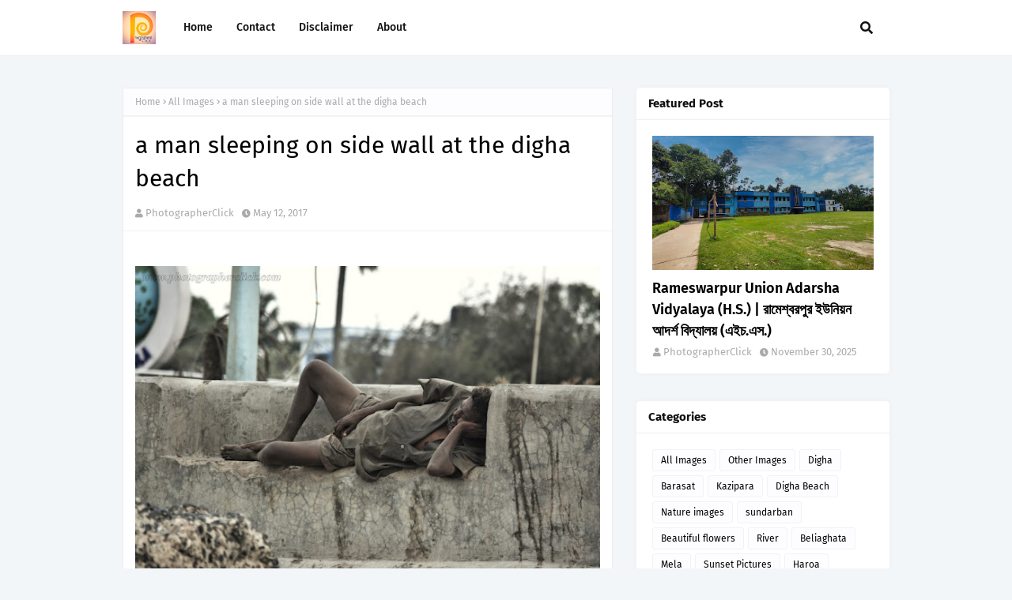

--- FILE ---
content_type: text/javascript; charset=UTF-8
request_url: https://www.photographerclick.com/feeds/posts/default/-/All%20Images?alt=json-in-script&max-results=3&callback=jQuery112408518616420726657_1768749782990&_=1768749782991
body_size: 8925
content:
// API callback
jQuery112408518616420726657_1768749782990({"version":"1.0","encoding":"UTF-8","feed":{"xmlns":"http://www.w3.org/2005/Atom","xmlns$openSearch":"http://a9.com/-/spec/opensearchrss/1.0/","xmlns$blogger":"http://schemas.google.com/blogger/2008","xmlns$georss":"http://www.georss.org/georss","xmlns$gd":"http://schemas.google.com/g/2005","xmlns$thr":"http://purl.org/syndication/thread/1.0","id":{"$t":"tag:blogger.com,1999:blog-3323807909258777678"},"updated":{"$t":"2025-11-30T10:10:57.109+05:30"},"category":[{"term":"All Images"},{"term":"Other Images"},{"term":"Digha"},{"term":"Barasat"},{"term":"Kazipara"},{"term":"Digha Beach"},{"term":"Nature images"},{"term":"sundarban"},{"term":"Beautiful flowers"},{"term":"River"},{"term":"Beliaghata"},{"term":"Mela"},{"term":"Sunset Pictures"},{"term":"Haroa"},{"term":"Digha Mohona"},{"term":"Hasnabad"},{"term":"Kazipara Mela"},{"term":"Taki"},{"term":"Bakkhali"},{"term":"Darjeeling"},{"term":"Sunrise pictures"},{"term":"White flowers"},{"term":"Animal"},{"term":"Bakkhali Beach"},{"term":"Eco Park"},{"term":"Haroa Mela"},{"term":"Muharram"},{"term":"Birds Picture"},{"term":"Fruit Picture"},{"term":"Kolkata"},{"term":"SamserNagar"},{"term":"Vegetable Picture"},{"term":"Vegetables"},{"term":"Hingalganj"},{"term":"Yellow flowers"},{"term":"Hati Pukur Barasat"},{"term":"NewTown"},{"term":"Rajarhat"},{"term":"Railway Station"},{"term":"Sethpukur"},{"term":"Cyclone Amphan"},{"term":"Beautiful Butterfly"},{"term":"Kachhari Maidan"},{"term":"Mandarmani"},{"term":"Red flowers"},{"term":"Biswa Bangla"},{"term":"Jhingakhali"},{"term":"Kazipara Railway Station"},{"term":"Chhoto Jagulia"},{"term":"Chinsurah"},{"term":"HDR Images"},{"term":"Hasnabad railway station"},{"term":"Hooghly"},{"term":"Jamirgachi"},{"term":"Jatra Utsav"},{"term":"Sky"},{"term":"HD IMAGE"},{"term":"Hemnagar"},{"term":"Lebukhali"},{"term":"দীঘা"}],"title":{"type":"text","$t":"PhotographerClick"},"subtitle":{"type":"html","$t":""},"link":[{"rel":"http://schemas.google.com/g/2005#feed","type":"application/atom+xml","href":"https:\/\/www.photographerclick.com\/feeds\/posts\/default"},{"rel":"self","type":"application/atom+xml","href":"https:\/\/www.blogger.com\/feeds\/3323807909258777678\/posts\/default\/-\/All+Images?alt=json-in-script\u0026max-results=3"},{"rel":"alternate","type":"text/html","href":"https:\/\/www.photographerclick.com\/search\/label\/All%20Images"},{"rel":"hub","href":"http://pubsubhubbub.appspot.com/"},{"rel":"next","type":"application/atom+xml","href":"https:\/\/www.blogger.com\/feeds\/3323807909258777678\/posts\/default\/-\/All+Images\/-\/All+Images?alt=json-in-script\u0026start-index=4\u0026max-results=3"}],"author":[{"name":{"$t":"PhotographerClick"},"uri":{"$t":"http:\/\/www.blogger.com\/profile\/04710802258994394588"},"email":{"$t":"noreply@blogger.com"},"gd$image":{"rel":"http://schemas.google.com/g/2005#thumbnail","width":"16","height":"16","src":"https:\/\/img1.blogblog.com\/img\/b16-rounded.gif"}}],"generator":{"version":"7.00","uri":"http://www.blogger.com","$t":"Blogger"},"openSearch$totalResults":{"$t":"441"},"openSearch$startIndex":{"$t":"1"},"openSearch$itemsPerPage":{"$t":"3"},"entry":[{"id":{"$t":"tag:blogger.com,1999:blog-3323807909258777678.post-1627138552478692209"},"published":{"$t":"2025-11-21T19:19:00.003+05:30"},"updated":{"$t":"2025-11-21T19:19:58.735+05:30"},"category":[{"scheme":"http://www.blogger.com/atom/ns#","term":"All Images"},{"scheme":"http://www.blogger.com/atom/ns#","term":"Beautiful flowers"}],"title":{"type":"text","$t":"Water Morning Glory \/ Water Spinach (Ipomoea aquatica): পরিচিতি, বৈশিষ্ট্য, উপকারিতা ও ব্যবহারের সম্পূর্ণ তথ্য"},"content":{"type":"html","$t":"\u003Cp\u003E\u0026nbsp;\u003C\/p\u003E\u003Cdiv class=\"separator\" style=\"clear: both; text-align: center;\"\u003E\u003Ca href=\"https:\/\/blogger.googleusercontent.com\/img\/b\/R29vZ2xl\/AVvXsEh0XFHVkaeeV9S85lm9V5Gy6TPdqDB7E6M8pZx-Z6teHXlDjuGmFo0saLCAWaHjEOD1MT6u6M_dgBJFBVQqCGS_wRc9nAWBZRni-RF_9vfDxSm4dducOGbmNk3uq-N220jF05U6mj8OEqecASB89S2BCnXAAS5Y1EVk0Vi8pK_kUi0iLyL4eg_OxmjJroo\/s4000\/Ipomoea_aquatica%20(2).jpg\" imageanchor=\"1\" style=\"margin-left: 1em; margin-right: 1em;\"\u003E\u003Cimg border=\"0\" data-original-height=\"4000\" data-original-width=\"2250\" height=\"400\" src=\"https:\/\/blogger.googleusercontent.com\/img\/b\/R29vZ2xl\/AVvXsEh0XFHVkaeeV9S85lm9V5Gy6TPdqDB7E6M8pZx-Z6teHXlDjuGmFo0saLCAWaHjEOD1MT6u6M_dgBJFBVQqCGS_wRc9nAWBZRni-RF_9vfDxSm4dducOGbmNk3uq-N220jF05U6mj8OEqecASB89S2BCnXAAS5Y1EVk0Vi8pK_kUi0iLyL4eg_OxmjJroo\/w225-h400\/Ipomoea_aquatica%20(2).jpg\" width=\"225\" \/\u003E\u003C\/a\u003E\u003C\/div\u003E\u003Cbr \/\u003E\u003Cdiv class=\"separator\" style=\"clear: both; text-align: center;\"\u003E\u003Ca href=\"https:\/\/blogger.googleusercontent.com\/img\/b\/R29vZ2xl\/AVvXsEjPOR5M-93v96GlV4Yk3uQqYVHkBLiaOjpmKYW5WPHVaKf9pvA17Ilmz9Yjtni3g09deXnmZT1wJgdnhnsCqScGQdlAHdPqGwqN8d6tQPnZlHtsUcrlywfxOpBqDoXYpGXv69aDGPmsjmf5rjl4GKHAhhkvsY78j3UIWTbaczheOw5V-ffMEARVv0CF_xA\/s4000\/Ipomoea_aquatica%20(1).jpg\" imageanchor=\"1\" style=\"margin-left: 1em; margin-right: 1em;\"\u003E\u003Cimg border=\"0\" data-original-height=\"4000\" data-original-width=\"2250\" height=\"400\" src=\"https:\/\/blogger.googleusercontent.com\/img\/b\/R29vZ2xl\/AVvXsEjPOR5M-93v96GlV4Yk3uQqYVHkBLiaOjpmKYW5WPHVaKf9pvA17Ilmz9Yjtni3g09deXnmZT1wJgdnhnsCqScGQdlAHdPqGwqN8d6tQPnZlHtsUcrlywfxOpBqDoXYpGXv69aDGPmsjmf5rjl4GKHAhhkvsY78j3UIWTbaczheOw5V-ffMEARVv0CF_xA\/w225-h400\/Ipomoea_aquatica%20(1).jpg\" width=\"225\" \/\u003E\u003C\/a\u003E\u003C\/div\u003E\u003Cp\u003E\u003C\/p\u003E\u003Cdiv class=\"separator\" style=\"clear: both; text-align: left;\"\u003E🌿 Water Morning Glory \/ Water Spinach (Ipomoea aquatica) – পানি ও জলাভূমির এক অনন্য সবুজ উদ্ভিদ\u003C\/div\u003E\u003Cdiv class=\"separator\" style=\"clear: both; text-align: center;\"\u003E\u003Cdiv class=\"separator\" style=\"clear: both; text-align: left;\"\u003E\u003Cbr \/\u003E\u003C\/div\u003E\u003Cdiv class=\"separator\" style=\"clear: both; text-align: left;\"\u003EWater Morning Glory বা Water Spinach, যার বৈজ্ঞানিক নাম Ipomoea aquatica, বাংলায় সাধারণভাবে কলমি শাক নামে পরিচিত। এটি একটি পানি-ভিত্তিক ভেষজ উদ্ভিদ, যা নদী, খাল, পুকুর, জলাভূমি ও আর্দ্র মাটিতে স্বাভাবিকভাবে জন্মায়। দক্ষিণ ও দক্ষিণ-পূর্ব এশিয়ার অন্যতম জনপ্রিয় খাদ্যশাক।\u003C\/div\u003E\u003Cdiv class=\"separator\" style=\"clear: both; text-align: left;\"\u003E\u003Cbr \/\u003E\u003C\/div\u003E\u003Cdiv class=\"separator\" style=\"clear: both; text-align: left;\"\u003E🌱 উদ্ভিদের পরিচিতি\u003C\/div\u003E\u003Cdiv class=\"separator\" style=\"clear: both; text-align: left;\"\u003E✔ বৈজ্ঞানিক নাম:\u003C\/div\u003E\u003Cdiv class=\"separator\" style=\"clear: both; text-align: left;\"\u003E\u003Cbr \/\u003E\u003C\/div\u003E\u003Cdiv class=\"separator\" style=\"clear: both; text-align: left;\"\u003EIpomoea aquatica\u003C\/div\u003E\u003Cdiv class=\"separator\" style=\"clear: both; text-align: left;\"\u003E\u003Cbr \/\u003E\u003C\/div\u003E\u003Cdiv class=\"separator\" style=\"clear: both; text-align: left;\"\u003E✔ পরিবার:\u003C\/div\u003E\u003Cdiv class=\"separator\" style=\"clear: both; text-align: left;\"\u003E\u003Cbr \/\u003E\u003C\/div\u003E\u003Cdiv class=\"separator\" style=\"clear: both; text-align: left;\"\u003EConvolvulaceae (Morning Glory পরিবার)\u003C\/div\u003E\u003Cdiv class=\"separator\" style=\"clear: both; text-align: left;\"\u003E\u003Cbr \/\u003E\u003C\/div\u003E\u003Cdiv class=\"separator\" style=\"clear: both; text-align: left;\"\u003E✔ বাংলা নাম:\u003C\/div\u003E\u003Cdiv class=\"separator\" style=\"clear: both; text-align: left;\"\u003E\u003Cbr \/\u003E\u003C\/div\u003E\u003Cdiv class=\"separator\" style=\"clear: both; text-align: left;\"\u003Eকলমি \/ জলকলমি\u003C\/div\u003E\u003Cdiv class=\"separator\" style=\"clear: both; text-align: left;\"\u003E\u003Cbr \/\u003E\u003C\/div\u003E\u003Cdiv class=\"separator\" style=\"clear: both; text-align: left;\"\u003E✔ ইংরেজি নাম:\u003C\/div\u003E\u003Cdiv class=\"separator\" style=\"clear: both; text-align: left;\"\u003E\u003Cbr \/\u003E\u003C\/div\u003E\u003Cdiv class=\"separator\" style=\"clear: both; text-align: left;\"\u003EWater Morning Glory\u003C\/div\u003E\u003Cdiv class=\"separator\" style=\"clear: both; text-align: left;\"\u003E\u003Cbr \/\u003E\u003C\/div\u003E\u003Cdiv class=\"separator\" style=\"clear: both; text-align: left;\"\u003EWater Spinach\u003C\/div\u003E\u003Cdiv class=\"separator\" style=\"clear: both; text-align: left;\"\u003E\u003Cbr \/\u003E\u003C\/div\u003E\u003Cdiv class=\"separator\" style=\"clear: both; text-align: left;\"\u003ESwamp Cabbage\u003C\/div\u003E\u003Cdiv class=\"separator\" style=\"clear: both; text-align: left;\"\u003E\u003Cbr \/\u003E\u003C\/div\u003E\u003Cdiv class=\"separator\" style=\"clear: both; text-align: left;\"\u003E🌿 উদ্ভিদের বৈশিষ্ট্য\u003C\/div\u003E\u003Cdiv class=\"separator\" style=\"clear: both; text-align: left;\"\u003E🌿 ১. কান্ড\u003C\/div\u003E\u003Cdiv class=\"separator\" style=\"clear: both; text-align: left;\"\u003E\u003Cbr \/\u003E\u003C\/div\u003E\u003Cdiv class=\"separator\" style=\"clear: both; text-align: left;\"\u003Eফাঁপা ও নরম\u003C\/div\u003E\u003Cdiv class=\"separator\" style=\"clear: both; text-align: left;\"\u003E\u003Cbr \/\u003E\u003C\/div\u003E\u003Cdiv class=\"separator\" style=\"clear: both; text-align: left;\"\u003Eপানিতে ভাসতে পারে\u003C\/div\u003E\u003Cdiv class=\"separator\" style=\"clear: both; text-align: left;\"\u003E\u003Cbr \/\u003E\u003C\/div\u003E\u003Cdiv class=\"separator\" style=\"clear: both; text-align: left;\"\u003Eদ্রুত ছড়িয়ে পড়ে\u003C\/div\u003E\u003Cdiv class=\"separator\" style=\"clear: both; text-align: left;\"\u003E\u003Cbr \/\u003E\u003C\/div\u003E\u003Cdiv class=\"separator\" style=\"clear: both; text-align: left;\"\u003Eগিঁট থেকে সহজে শেকড় বের হয়\u003C\/div\u003E\u003Cdiv class=\"separator\" style=\"clear: both; text-align: left;\"\u003E\u003Cbr \/\u003E\u003C\/div\u003E\u003Cdiv class=\"separator\" style=\"clear: both; text-align: left;\"\u003E🌿 ২. পাতা\u003C\/div\u003E\u003Cdiv class=\"separator\" style=\"clear: both; text-align: left;\"\u003E\u003Cbr \/\u003E\u003C\/div\u003E\u003Cdiv class=\"separator\" style=\"clear: both; text-align: left;\"\u003Eলম্বা, সরু বা তীরের মতো আকৃতি\u003C\/div\u003E\u003Cdiv class=\"separator\" style=\"clear: both; text-align: left;\"\u003E\u003Cbr \/\u003E\u003C\/div\u003E\u003Cdiv class=\"separator\" style=\"clear: both; text-align: left;\"\u003Eগাঢ় সবুজ\u003C\/div\u003E\u003Cdiv class=\"separator\" style=\"clear: both; text-align: left;\"\u003E\u003Cbr \/\u003E\u003C\/div\u003E\u003Cdiv class=\"separator\" style=\"clear: both; text-align: left;\"\u003Eনরম এবং খেতেও সুস্বাদু\u003C\/div\u003E\u003Cdiv class=\"separator\" style=\"clear: both; text-align: left;\"\u003E\u003Cbr \/\u003E\u003C\/div\u003E\u003Cdiv class=\"separator\" style=\"clear: both; text-align: left;\"\u003E🌿 ৩. ফুল\u003C\/div\u003E\u003Cdiv class=\"separator\" style=\"clear: both; text-align: left;\"\u003E\u003Cbr \/\u003E\u003C\/div\u003E\u003Cdiv class=\"separator\" style=\"clear: both; text-align: left;\"\u003EWater Morning Glory-এর ফুল সাধারণত হালকা গোলাপি বা সাদা, মাঝখানে বেগুনি রঙের।\u003C\/div\u003E\u003Cdiv class=\"separator\" style=\"clear: both; text-align: left;\"\u003E\u003Cbr \/\u003E\u003C\/div\u003E\u003Cdiv class=\"separator\" style=\"clear: both; text-align: left;\"\u003EFunnel-shaped (ঘণ্টার মতো আকৃতি)\u003C\/div\u003E\u003Cdiv class=\"separator\" style=\"clear: both; text-align: left;\"\u003E\u003Cbr \/\u003E\u003C\/div\u003E\u003Cdiv class=\"separator\" style=\"clear: both; text-align: left;\"\u003Eসকালে বেশি ফুটে\u003C\/div\u003E\u003Cdiv class=\"separator\" style=\"clear: both; text-align: left;\"\u003E\u003Cbr \/\u003E\u003C\/div\u003E\u003Cdiv class=\"separator\" style=\"clear: both; text-align: left;\"\u003Eসূর্যের আলো বাড়লে ম্লান হয়ে যায়\u003C\/div\u003E\u003Cdiv class=\"separator\" style=\"clear: both; text-align: left;\"\u003E\u003Cbr \/\u003E\u003C\/div\u003E\u003Cdiv class=\"separator\" style=\"clear: both; text-align: left;\"\u003E🌿 ৪. ফল\u003C\/div\u003E\u003Cdiv class=\"separator\" style=\"clear: both; text-align: left;\"\u003E\u003Cbr \/\u003E\u003C\/div\u003E\u003Cdiv class=\"separator\" style=\"clear: both; text-align: left;\"\u003Eছোট গোলাকার ক্যাপসুলের মতো, ভিতরে ছোট বীজ থাকে।\u003C\/div\u003E\u003Cdiv class=\"separator\" style=\"clear: both; text-align: left;\"\u003E\u003Cbr \/\u003E\u003C\/div\u003E\u003Cdiv class=\"separator\" style=\"clear: both; text-align: left;\"\u003E🍃 উদ্ভিদের বৃদ্ধি ও পরিবেশ\u003C\/div\u003E\u003Cdiv class=\"separator\" style=\"clear: both; text-align: left;\"\u003E✔ যেখানে জন্মায়:\u003C\/div\u003E\u003Cdiv class=\"separator\" style=\"clear: both; text-align: left;\"\u003E\u003Cbr \/\u003E\u003C\/div\u003E\u003Cdiv class=\"separator\" style=\"clear: both; text-align: left;\"\u003Eনদীর পাড়\u003C\/div\u003E\u003Cdiv class=\"separator\" style=\"clear: both; text-align: left;\"\u003E\u003Cbr \/\u003E\u003C\/div\u003E\u003Cdiv class=\"separator\" style=\"clear: both; text-align: left;\"\u003Eজলাভূমি\u003C\/div\u003E\u003Cdiv class=\"separator\" style=\"clear: both; text-align: left;\"\u003E\u003Cbr \/\u003E\u003C\/div\u003E\u003Cdiv class=\"separator\" style=\"clear: both; text-align: left;\"\u003Eপুকুরের ধারে\u003C\/div\u003E\u003Cdiv class=\"separator\" style=\"clear: both; text-align: left;\"\u003E\u003Cbr \/\u003E\u003C\/div\u003E\u003Cdiv class=\"separator\" style=\"clear: both; text-align: left;\"\u003Eভেজা এবং কাদা জমিতে\u003C\/div\u003E\u003Cdiv class=\"separator\" style=\"clear: both; text-align: left;\"\u003E\u003Cbr \/\u003E\u003C\/div\u003E\u003Cdiv class=\"separator\" style=\"clear: both; text-align: left;\"\u003Eধানক্ষেতের পাশে\u003C\/div\u003E\u003Cdiv class=\"separator\" style=\"clear: both; text-align: left;\"\u003E\u003Cbr \/\u003E\u003C\/div\u003E\u003Cdiv class=\"separator\" style=\"clear: both; text-align: left;\"\u003Eএটি খুব দ্রুত ছড়িয়ে পড়ে এবং পানির উপরে ভাসতে ভাসতে দীর্ঘ এলাকা দখল করতে পারে।\u003C\/div\u003E\u003Cdiv class=\"separator\" style=\"clear: both; text-align: left;\"\u003E\u003Cbr \/\u003E\u003C\/div\u003E\u003Cdiv class=\"separator\" style=\"clear: both; text-align: left;\"\u003E🥗 খাদ্য হিসেবে ব্যবহার (কলমি শাক)\u003C\/div\u003E\u003Cdiv class=\"separator\" style=\"clear: both; text-align: left;\"\u003E\u003Cbr \/\u003E\u003C\/div\u003E\u003Cdiv class=\"separator\" style=\"clear: both; text-align: left;\"\u003EWater Spinach এশিয়ার বহু দেশে জনপ্রিয় সবজি।\u003C\/div\u003E\u003Cdiv class=\"separator\" style=\"clear: both; text-align: left;\"\u003E\u003Cbr \/\u003E\u003C\/div\u003E\u003Cdiv class=\"separator\" style=\"clear: both; text-align: left;\"\u003Eভাজি\u003C\/div\u003E\u003Cdiv class=\"separator\" style=\"clear: both; text-align: left;\"\u003E\u003Cbr \/\u003E\u003C\/div\u003E\u003Cdiv class=\"separator\" style=\"clear: both; text-align: left;\"\u003Eঝোল\u003C\/div\u003E\u003Cdiv class=\"separator\" style=\"clear: both; text-align: left;\"\u003E\u003Cbr \/\u003E\u003C\/div\u003E\u003Cdiv class=\"separator\" style=\"clear: both; text-align: left;\"\u003Eসালাদ\u003C\/div\u003E\u003Cdiv class=\"separator\" style=\"clear: both; text-align: left;\"\u003E\u003Cbr \/\u003E\u003C\/div\u003E\u003Cdiv class=\"separator\" style=\"clear: both; text-align: left;\"\u003Eস্যুপ\u003C\/div\u003E\u003Cdiv class=\"separator\" style=\"clear: both; text-align: left;\"\u003E\u003Cbr \/\u003E\u003C\/div\u003E\u003Cdiv class=\"separator\" style=\"clear: both; text-align: left;\"\u003Eস্টার ফ্রাই\u003C\/div\u003E\u003Cdiv class=\"separator\" style=\"clear: both; text-align: left;\"\u003E\u003Cbr \/\u003E\u003C\/div\u003E\u003Cdiv class=\"separator\" style=\"clear: both; text-align: left;\"\u003Eবিশেষ করে ভারত, বাংলাদেশ, ভিয়েতনাম, থাইল্যান্ড, মালয়েশিয়া ও চীনে এটি জনপ্রিয়।\u003C\/div\u003E\u003Cdiv class=\"separator\" style=\"clear: both; text-align: left;\"\u003E\u003Cbr \/\u003E\u003C\/div\u003E\u003Cdiv class=\"separator\" style=\"clear: both; text-align: left;\"\u003E💚 পুষ্টিগুণ ও উপকারিতা\u003C\/div\u003E\u003Cdiv class=\"separator\" style=\"clear: both; text-align: left;\"\u003E\u003Cbr \/\u003E\u003C\/div\u003E\u003Cdiv class=\"separator\" style=\"clear: both; text-align: left;\"\u003EWater Spinach অত্যন্ত পুষ্টিকর। এতে রয়েছে—\u003C\/div\u003E\u003Cdiv class=\"separator\" style=\"clear: both; text-align: left;\"\u003E\u003Cbr \/\u003E\u003C\/div\u003E\u003Cdiv class=\"separator\" style=\"clear: both; text-align: left;\"\u003E✔ পুষ্টিগুণ\u003C\/div\u003E\u003Cdiv class=\"separator\" style=\"clear: both; text-align: left;\"\u003E\u003Cbr \/\u003E\u003C\/div\u003E\u003Cdiv class=\"separator\" style=\"clear: both; text-align: left;\"\u003Eভিটামিন A, C\u003C\/div\u003E\u003Cdiv class=\"separator\" style=\"clear: both; text-align: left;\"\u003E\u003Cbr \/\u003E\u003C\/div\u003E\u003Cdiv class=\"separator\" style=\"clear: both; text-align: left;\"\u003Eআয়রন\u003C\/div\u003E\u003Cdiv class=\"separator\" style=\"clear: both; text-align: left;\"\u003E\u003Cbr \/\u003E\u003C\/div\u003E\u003Cdiv class=\"separator\" style=\"clear: both; text-align: left;\"\u003Eক্যালসিয়াম\u003C\/div\u003E\u003Cdiv class=\"separator\" style=\"clear: both; text-align: left;\"\u003E\u003Cbr \/\u003E\u003C\/div\u003E\u003Cdiv class=\"separator\" style=\"clear: both; text-align: left;\"\u003Eম্যাগনেশিয়াম\u003C\/div\u003E\u003Cdiv class=\"separator\" style=\"clear: both; text-align: left;\"\u003E\u003Cbr \/\u003E\u003C\/div\u003E\u003Cdiv class=\"separator\" style=\"clear: both; text-align: left;\"\u003Eএন্টিঅক্সিডেন্ট\u003C\/div\u003E\u003Cdiv class=\"separator\" style=\"clear: both; text-align: left;\"\u003E\u003Cbr \/\u003E\u003C\/div\u003E\u003Cdiv class=\"separator\" style=\"clear: both; text-align: left;\"\u003Eফাইবার\u003C\/div\u003E\u003Cdiv class=\"separator\" style=\"clear: both; text-align: left;\"\u003E\u003Cbr \/\u003E\u003C\/div\u003E\u003Cdiv class=\"separator\" style=\"clear: both; text-align: left;\"\u003E✔ উপকারিতা\u003C\/div\u003E\u003Cdiv class=\"separator\" style=\"clear: both; text-align: left;\"\u003E\u003Cbr \/\u003E\u003C\/div\u003E\u003Cdiv class=\"separator\" style=\"clear: both; text-align: left;\"\u003Eরক্তের হিমোগ্লোবিন বাড়াতে সাহায্য করে\u003C\/div\u003E\u003Cdiv class=\"separator\" style=\"clear: both; text-align: left;\"\u003E\u003Cbr \/\u003E\u003C\/div\u003E\u003Cdiv class=\"separator\" style=\"clear: both; text-align: left;\"\u003Eচোখের দৃষ্টিশক্তি ভালো রাখে\u003C\/div\u003E\u003Cdiv class=\"separator\" style=\"clear: both; text-align: left;\"\u003E\u003Cbr \/\u003E\u003C\/div\u003E\u003Cdiv class=\"separator\" style=\"clear: both; text-align: left;\"\u003Eহজমশক্তি উন্নত করে\u003C\/div\u003E\u003Cdiv class=\"separator\" style=\"clear: both; text-align: left;\"\u003E\u003Cbr \/\u003E\u003C\/div\u003E\u003Cdiv class=\"separator\" style=\"clear: both; text-align: left;\"\u003Eশরীরের টক্সিন দূর করে\u003C\/div\u003E\u003Cdiv class=\"separator\" style=\"clear: both; text-align: left;\"\u003E\u003Cbr \/\u003E\u003C\/div\u003E\u003Cdiv class=\"separator\" style=\"clear: both; text-align: left;\"\u003Eডায়াবেটিস নিয়ন্ত্রণে সহায়ক\u003C\/div\u003E\u003Cdiv class=\"separator\" style=\"clear: both; text-align: left;\"\u003E\u003Cbr \/\u003E\u003C\/div\u003E\u003Cdiv class=\"separator\" style=\"clear: both; text-align: left;\"\u003Eলিভার পরিষ্কার রাখতে ভূমিকা রাখে\u003C\/div\u003E\u003Cdiv class=\"separator\" style=\"clear: both; text-align: left;\"\u003E\u003Cbr \/\u003E\u003C\/div\u003E\u003Cdiv class=\"separator\" style=\"clear: both; text-align: left;\"\u003E⚠ সতর্কতা\u003C\/div\u003E\u003Cdiv class=\"separator\" style=\"clear: both; text-align: left;\"\u003E\u003Cbr \/\u003E\u003C\/div\u003E\u003Cdiv class=\"separator\" style=\"clear: both; text-align: left;\"\u003Eদূষিত পানিতে জন্মানো কলমি শাকে জীবাণু বা পরজীবী থাকতে পারে\u003C\/div\u003E\u003Cdiv class=\"separator\" style=\"clear: both; text-align: left;\"\u003E\u003Cbr \/\u003E\u003C\/div\u003E\u003Cdiv class=\"separator\" style=\"clear: both; text-align: left;\"\u003Eভালোভাবে ধুয়ে রান্না করা জরুরি\u003C\/div\u003E\u003Cdiv class=\"separator\" style=\"clear: both; text-align: left;\"\u003E\u003Cbr \/\u003E\u003C\/div\u003E\u003Cdiv class=\"separator\" style=\"clear: both; text-align: left;\"\u003Eকাঁচা খেয়ে স্বাস্থ্যঝুঁকি হতে পারে\u003C\/div\u003E\u003Cdiv class=\"separator\" style=\"clear: both; text-align: left;\"\u003E\u003Cbr \/\u003E\u003C\/div\u003E\u003Cdiv class=\"separator\" style=\"clear: both; text-align: left;\"\u003E🌸 Water Morning Glory ফুলের বিশেষত্ব\u003C\/div\u003E\u003Cdiv class=\"separator\" style=\"clear: both; text-align: left;\"\u003E\u003Cbr \/\u003E\u003C\/div\u003E\u003Cdiv class=\"separator\" style=\"clear: both; text-align: left;\"\u003Eযদিও এটি শাক হিসেবে বেশি পরিচিত, কিন্তু এর ফুল সকাল বেলায় হালকা গোলাপি-সাদা রঙে ফুটে চারপাশকে সুন্দর করে তোলে।\u003C\/div\u003E\u003Cdiv class=\"separator\" style=\"clear: both; text-align: left;\"\u003E\u003Cbr \/\u003E\u003C\/div\u003E\u003Cdiv class=\"separator\" style=\"clear: both; text-align: left;\"\u003Eআকৃতি ঘণ্টার মতো\u003C\/div\u003E\u003Cdiv class=\"separator\" style=\"clear: both; text-align: left;\"\u003E\u003Cbr \/\u003E\u003C\/div\u003E\u003Cdiv class=\"separator\" style=\"clear: both; text-align: left;\"\u003Eসকালে প্রস্ফুটিত হয়\u003C\/div\u003E\u003Cdiv class=\"separator\" style=\"clear: both; text-align: left;\"\u003E\u003Cbr \/\u003E\u003C\/div\u003E\u003Cdiv class=\"separator\" style=\"clear: both; text-align: left;\"\u003Eপ্রজাপতি আকৃষ্ট করতে পারে\u003C\/div\u003E\u003Cdiv class=\"separator\" style=\"clear: both; text-align: left;\"\u003Eএগুলি Morning Glory পরিবারভুক্ত হওয়ায় ফুলের সৌন্দর্য খুবই নরম ও মনোমুগ্ধকর।\u003C\/div\u003E\u003Cdiv class=\"separator\" style=\"clear: both; text-align: left;\"\u003E\u003Cbr \/\u003E\u003C\/div\u003E\u003Cdiv class=\"separator\" style=\"clear: both; text-align: left;\"\u003E⭐ শেষ কথা\u003C\/div\u003E\u003Cdiv class=\"separator\" style=\"clear: both; text-align: left;\"\u003E\u003Cbr \/\u003E\u003C\/div\u003E\u003Cdiv class=\"separator\" style=\"clear: both; text-align: left;\"\u003EWater Morning Glory \/ Water Spinach একটি উপকারী, দ্রুতবর্ধনশীল এবং সুন্দর পানিভিত্তিক উদ্ভিদ। এটি যেমন খাদ্য হিসেবে সুস্বাদু ও পুষ্টিকর, তেমনি এর ফুলও প্রকৃতিকে আরও মনোমুগ্ধকর করে তোলে। জলাভূমি অঞ্চলে স্বাভাবিকভাবে জন্মানো এই উদ্ভিদ পরিবেশের ভারসাম্য বজায় রাখতেও গুরুত্বপূর্ণ ভূমিকা পালন করে।\u003C\/div\u003E\u003C\/div\u003E\u003Cp\u003E\u003Cbr \/\u003E\u003C\/p\u003E"},"link":[{"rel":"replies","type":"application/atom+xml","href":"https:\/\/www.photographerclick.com\/feeds\/1627138552478692209\/comments\/default","title":"Post Comments"},{"rel":"replies","type":"text/html","href":"https:\/\/www.photographerclick.com\/2025\/11\/water-morning-glory-water-spinach.html#comment-form","title":"0 Comments"},{"rel":"edit","type":"application/atom+xml","href":"https:\/\/www.blogger.com\/feeds\/3323807909258777678\/posts\/default\/1627138552478692209"},{"rel":"self","type":"application/atom+xml","href":"https:\/\/www.blogger.com\/feeds\/3323807909258777678\/posts\/default\/1627138552478692209"},{"rel":"alternate","type":"text/html","href":"https:\/\/www.photographerclick.com\/2025\/11\/water-morning-glory-water-spinach.html","title":"Water Morning Glory \/ Water Spinach (Ipomoea aquatica): পরিচিতি, বৈশিষ্ট্য, উপকারিতা ও ব্যবহারের সম্পূর্ণ তথ্য"}],"author":[{"name":{"$t":"PhotographerClick"},"uri":{"$t":"http:\/\/www.blogger.com\/profile\/04710802258994394588"},"email":{"$t":"noreply@blogger.com"},"gd$image":{"rel":"http://schemas.google.com/g/2005#thumbnail","width":"16","height":"16","src":"https:\/\/img1.blogblog.com\/img\/b16-rounded.gif"}}],"media$thumbnail":{"xmlns$media":"http://search.yahoo.com/mrss/","url":"https:\/\/blogger.googleusercontent.com\/img\/b\/R29vZ2xl\/AVvXsEh0XFHVkaeeV9S85lm9V5Gy6TPdqDB7E6M8pZx-Z6teHXlDjuGmFo0saLCAWaHjEOD1MT6u6M_dgBJFBVQqCGS_wRc9nAWBZRni-RF_9vfDxSm4dducOGbmNk3uq-N220jF05U6mj8OEqecASB89S2BCnXAAS5Y1EVk0Vi8pK_kUi0iLyL4eg_OxmjJroo\/s72-w225-h400-c\/Ipomoea_aquatica%20(2).jpg","height":"72","width":"72"},"thr$total":{"$t":"0"}},{"id":{"$t":"tag:blogger.com,1999:blog-3323807909258777678.post-5731035725968071362"},"published":{"$t":"2025-11-21T19:16:00.002+05:30"},"updated":{"$t":"2025-11-21T19:16:36.142+05:30"},"category":[{"scheme":"http://www.blogger.com/atom/ns#","term":"All Images"},{"scheme":"http://www.blogger.com/atom/ns#","term":"Beautiful flowers"}],"title":{"type":"text","$t":"Lantana camara ফুল: বৈশিষ্ট্য, উপকারিতা, ক্ষতিকারক দিক ও পরিচিতি"},"content":{"type":"html","$t":"\u003Cp\u003E\u0026nbsp;\u003C\/p\u003E\u003Cdiv class=\"separator\" style=\"clear: both; text-align: center;\"\u003E\u003Ca href=\"https:\/\/blogger.googleusercontent.com\/img\/b\/R29vZ2xl\/AVvXsEjMarmNVf7iA8Jr-g1jWioine0QFTZQuWtfJsBkSZGjem4u18xrer9DzIgK7wXbjzRR_l_W3fUy2Yl6wvQ6GXM9P4CJNJdMS83FiRmkzLC_U8H-CrnoHcTXW1NtpAeQdhLXVr0ZQO4pzrREg4C5JaIs-60wIY6O0lZ04l3ykujqUQVl-CUSTAhWprjNL7M\/s4000\/Lantana_camara%20(1).jpg\" imageanchor=\"1\" style=\"margin-left: 1em; margin-right: 1em;\"\u003E\u003Cimg border=\"0\" data-original-height=\"4000\" data-original-width=\"2250\" height=\"400\" src=\"https:\/\/blogger.googleusercontent.com\/img\/b\/R29vZ2xl\/AVvXsEjMarmNVf7iA8Jr-g1jWioine0QFTZQuWtfJsBkSZGjem4u18xrer9DzIgK7wXbjzRR_l_W3fUy2Yl6wvQ6GXM9P4CJNJdMS83FiRmkzLC_U8H-CrnoHcTXW1NtpAeQdhLXVr0ZQO4pzrREg4C5JaIs-60wIY6O0lZ04l3ykujqUQVl-CUSTAhWprjNL7M\/w225-h400\/Lantana_camara%20(1).jpg\" width=\"225\" \/\u003E\u003C\/a\u003E\u003C\/div\u003E\u003Cbr \/\u003E\u003Cdiv class=\"separator\" style=\"clear: both; text-align: center;\"\u003E\u003Ca href=\"https:\/\/blogger.googleusercontent.com\/img\/b\/R29vZ2xl\/AVvXsEjW8JD3rH7OYcvJcfq5Gm4X7-23AkaOfbNQ2VNtfVaLrU3xNTNdo4TLQhCZjv5zyc7BuIPw3Ko8NtslbSi8P7L4wbXKbl1sAgdrtuNIHexiKeIscJswcWDSVa9UOeUiViW8VzecS_4O6oXEj-oke5IzYfyGrNdITfMwhZR9l5hd79fnxUA48spB02ELzGk\/s4000\/Lantana_camara%20(2).jpg\" imageanchor=\"1\" style=\"margin-left: 1em; margin-right: 1em;\"\u003E\u003Cimg border=\"0\" data-original-height=\"4000\" data-original-width=\"2250\" height=\"400\" src=\"https:\/\/blogger.googleusercontent.com\/img\/b\/R29vZ2xl\/AVvXsEjW8JD3rH7OYcvJcfq5Gm4X7-23AkaOfbNQ2VNtfVaLrU3xNTNdo4TLQhCZjv5zyc7BuIPw3Ko8NtslbSi8P7L4wbXKbl1sAgdrtuNIHexiKeIscJswcWDSVa9UOeUiViW8VzecS_4O6oXEj-oke5IzYfyGrNdITfMwhZR9l5hd79fnxUA48spB02ELzGk\/w225-h400\/Lantana_camara%20(2).jpg\" width=\"225\" \/\u003E\u003C\/a\u003E\u003C\/div\u003E\u003Cbr \/\u003E\u003Cp\u003E\u003C\/p\u003E\u003Cp\u003E🌼 Lantana camara কী?\u003C\/p\u003E\u003Cp\u003ELantana camara একটি চিরসবুজ বন্যঝোপ। এটির সবচেয়ে বড় বৈশিষ্ট্য হলো—ছোট ছোট ফুলগুলো গুচ্ছ আকারে ফুটে এবং রঙ পরিবর্তন করে। প্রথমে ফুলগুলো হলুদ বা গোলাপি হয়, পরে কমলা, লাল বা বেগুনি রঙ ধারণ করে।\u003C\/p\u003E\u003Cp\u003E🌿 উদ্ভিদের বৈশিষ্ট্য\u003C\/p\u003E\u003Cp\u003E✔ পাতা\u003C\/p\u003E\u003Cp\u003Eডিম্বাকার\u003C\/p\u003E\u003Cp\u003Eদুধারে করাতের মতো কাটাযুক্ত\u003C\/p\u003E\u003Cp\u003Eঘষলে হালকা তীব্র গন্ধ বের হয়\u003C\/p\u003E\u003Cp\u003E✔ ডাঁটা\u003C\/p\u003E\u003Cp\u003Eকাঠের মতো শক্ত\u003C\/p\u003E\u003Cp\u003Eছোট কাঁটা থাকতে পারে\u003C\/p\u003E\u003Cp\u003Eঝোপ আকারে দ্রুত ছড়ায়\u003C\/p\u003E\u003Cp\u003E✔ ফুল\u003C\/p\u003E\u003Cp\u003Eছোট ছোট গুচ্ছ ফুল\u003C\/p\u003E\u003Cp\u003Eরঙ পরিবর্তন করে\u003C\/p\u003E\u003Cp\u003Eপোকামাকড় ও প্রজাপতি আকৃষ্ট করে\u003C\/p\u003E\u003Cp\u003E✔ ফল\u003C\/p\u003E\u003Cp\u003Eছোট গোলাকার বেরি\u003C\/p\u003E\u003Cp\u003Eকাঁচা অবস্থায় সবুজ\u003C\/p\u003E\u003Cp\u003Eপাকলে কালো বা বেগুনি হয়\u003C\/p\u003E\u003Cp\u003E⚠ ফল কাঁচা অবস্থায় বিষাক্ত।\u003C\/p\u003E\u003Cp\u003E⭐ Lantana camara কেন জনপ্রিয়?\u003C\/p\u003E\u003Cp\u003E🌸 ১. রঙিন ফুল\u003C\/p\u003E\u003Cp\u003Eএকই গুচ্ছে একাধিক রঙ, যা বাগান বা রাস্তার পাশে অত্যন্ত আকর্ষণীয় দেখায়।\u003C\/p\u003E\u003Cp\u003E🦋 ২. প্রজাপতি আকৃষ্ট করে\u003C\/p\u003E\u003Cp\u003Eএর মধু প্রজাপতি, মৌমাছি ও পোকাদের জন্য খুবই উপকারী।\u003C\/p\u003E\u003Cp\u003E🔆 ৩. খরাপ্রতিরোধী\u003C\/p\u003E\u003Cp\u003Eঅল্প জলেও বেঁচে থাকতে পারে, তাই রোডসাইডে স্বাভাবিকভাবেই জন্মায়।\u003C\/p\u003E\u003Cp\u003E⚠ Lantana camara এর ক্ষতিকারক দিক\u003C\/p\u003E\u003Cp\u003E❗ ১. দ্রুত ছড়িয়ে পড়ে\u003C\/p\u003E\u003Cp\u003Eএটি খুব দ্রুত ছড়ায় এবং আশেপাশের গাছের বৃদ্ধি বাধাগ্রস্ত করে। অনেক দেশে এটি আগ্রাসী উদ্ভিদ বলে পরিচিত।\u003C\/p\u003E\u003Cp\u003E❗ ২. বিষাক্ত গাছ\u003C\/p\u003E\u003Cp\u003Eপাতা ও ফল (বিশেষ করে কাঁচা) গবাদি পশুর জন্য বিষাক্ত।\u003C\/p\u003E\u003Cp\u003E❗ ৩. জমির ক্ষতি করে\u003C\/p\u003E\u003Cp\u003Eদ্রুত ছড়িয়ে পড়ে জমিকে দখল করে নেয় এবং অন্যান্য উদ্ভিদের বৃদ্ধি রোধ করে।\u003C\/p\u003E\u003Cp\u003E🌱 কোথায় কোথায় জন্মায়?\u003C\/p\u003E\u003Cp\u003Eরাস্তার দুইপাশে\u003C\/p\u003E\u003Cp\u003Eজঙ্গল ও পাহাড়ি এলাকা\u003C\/p\u003E\u003Cp\u003Eফাঁকা জমি\u003C\/p\u003E\u003Cp\u003Eবাড়ির বাগানে (সৌন্দর্যের জন্য রোপণ)\u003C\/p\u003E\u003Cp\u003Eভারত, বাংলাদেশ, শ্রীলঙ্কা ও দক্ষিণ এশিয়ার সর্বত্র এটি প্রচুর দেখা যায়।\u003C\/p\u003E\u003Cp\u003E🌼 Lantana camara কেন রঙ বদলায়?\u003C\/p\u003E\u003Cp\u003Eএই ফুলের পাপড়িগুলো বয়স অনুযায়ী রঙ পরিবর্তন করে যাতে পোকামাকড় সহজে বুঝতে পারে কোন ফুলে মধু আছে আর কোনটিতে নেই। এটি প্রকৃতির এক বিস্ময়কর বৈশিষ্ট্য।\u003C\/p\u003E\u003Cp\u003E🌿 উপকারিতা\u003C\/p\u003E\u003Cp\u003Eযদিও এটি আগ্রাসী, তবুও মানুষের কাছে কিছু কাজে লাগে—\u003C\/p\u003E\u003Cp\u003Eরাস্তার কিনারা সৌন্দর্য বৃদ্ধি\u003C\/p\u003E\u003Cp\u003Eমাটির ক্ষয় রোধ\u003C\/p\u003E\u003Cp\u003Eকিছু আয়ুর্বেদিক চিকিৎসায় ব্যবহৃত\u003C\/p\u003E\u003Cp\u003E❌ সতর্কতা\u003C\/p\u003E\u003Cp\u003Eকাঁচা ফল শিশু বা পশুর জন্য বিষাক্ত\u003C\/p\u003E\u003Cp\u003Eবাগানে লাগালে নিয়মিত কাটাছেঁড়া করতে হবে, না হলে দ্রুত ছড়িয়ে পড়বে\u003C\/p\u003E\u003Cp\u003E⭐ শেষ কথা\u003C\/p\u003E\u003Cp\u003ELantana camara একই সাথে সুন্দর এবং শক্তিশালী একটি উদ্ভিদ। রঙিন ফুলের জন্য এটি প্রকৃতিকে আরও রঙিন করে তোলে, তবে এর আগ্রাসী স্বভাবের কারণে নিয়ন্ত্রণে রাখা জরুরি। রাস্তার পাশে, জঙ্গলে বা পাহাড়ি পথে হাঁটলেই এই সুন্দর রঙিন গুচ্ছ ফুলের দেখা পাওয়া যায়।\u003C\/p\u003E\u003Cp\u003E\u003Ci\u003E\u003Cspan style=\"font-size: xx-small;\"\u003ETags:Lantana camara, ল্যানটানা ক্যামারা, Wild Flowers, Flower Plants, Nature, Bangla Botanical, Garden Plants, Invasive Plants, Bengali Blog, Flower Information\u003C\/span\u003E\u003C\/i\u003E\u003C\/p\u003E"},"link":[{"rel":"replies","type":"application/atom+xml","href":"https:\/\/www.photographerclick.com\/feeds\/5731035725968071362\/comments\/default","title":"Post Comments"},{"rel":"replies","type":"text/html","href":"https:\/\/www.photographerclick.com\/2025\/11\/lantana-camara.html#comment-form","title":"0 Comments"},{"rel":"edit","type":"application/atom+xml","href":"https:\/\/www.blogger.com\/feeds\/3323807909258777678\/posts\/default\/5731035725968071362"},{"rel":"self","type":"application/atom+xml","href":"https:\/\/www.blogger.com\/feeds\/3323807909258777678\/posts\/default\/5731035725968071362"},{"rel":"alternate","type":"text/html","href":"https:\/\/www.photographerclick.com\/2025\/11\/lantana-camara.html","title":"Lantana camara ফুল: বৈশিষ্ট্য, উপকারিতা, ক্ষতিকারক দিক ও পরিচিতি"}],"author":[{"name":{"$t":"PhotographerClick"},"uri":{"$t":"http:\/\/www.blogger.com\/profile\/04710802258994394588"},"email":{"$t":"noreply@blogger.com"},"gd$image":{"rel":"http://schemas.google.com/g/2005#thumbnail","width":"16","height":"16","src":"https:\/\/img1.blogblog.com\/img\/b16-rounded.gif"}}],"media$thumbnail":{"xmlns$media":"http://search.yahoo.com/mrss/","url":"https:\/\/blogger.googleusercontent.com\/img\/b\/R29vZ2xl\/AVvXsEjMarmNVf7iA8Jr-g1jWioine0QFTZQuWtfJsBkSZGjem4u18xrer9DzIgK7wXbjzRR_l_W3fUy2Yl6wvQ6GXM9P4CJNJdMS83FiRmkzLC_U8H-CrnoHcTXW1NtpAeQdhLXVr0ZQO4pzrREg4C5JaIs-60wIY6O0lZ04l3ykujqUQVl-CUSTAhWprjNL7M\/s72-w225-h400-c\/Lantana_camara%20(1).jpg","height":"72","width":"72"},"thr$total":{"$t":"0"}},{"id":{"$t":"tag:blogger.com,1999:blog-3323807909258777678.post-5872357263895712400"},"published":{"$t":"2024-07-25T22:21:00.001+05:30"},"updated":{"$t":"2025-07-31T10:38:49.743+05:30"},"category":[{"scheme":"http://www.blogger.com/atom/ns#","term":"All Images"},{"scheme":"http://www.blogger.com/atom/ns#","term":"Haroa"},{"scheme":"http://www.blogger.com/atom/ns#","term":"Haroa Mela"},{"scheme":"http://www.blogger.com/atom/ns#","term":"Mela"}],"title":{"type":"text","$t":"হাড়োয়া মেলা ২০২৩ Haroa Mela 2023"},"content":{"type":"html","$t":"\u003Cdiv class=\"separator\" style=\"clear: both;\"\u003E\u003Ca href=\"https:\/\/blogger.googleusercontent.com\/img\/b\/R29vZ2xl\/AVvXsEgtyJXUdbYjgJwfEKZKnWsHFFooOoyNDb7B8mVln93rODzjSzcZesVgaEQ9ktvUMPL8f0yKAlq7yXLsqOM5iodpTb7YSb_TCfJZ6LRCYbE7uvKReTEq5KJiG0akvwjEmP-hBnZU--vPsd1PptkAmhsuBL__79IEVT80nrIxEckBWViSIKB7-5yF5Ry7\/s4000\/Haroa_Mela_2023%20%2825%29.jpg\" style=\"display: block; padding: 1em 0; text-align: center; \"\u003E\u003Cimg alt=\"\" border=\"0\" width=\"600\" data-original-height=\"2250\" data-original-width=\"4000\" src=\"https:\/\/blogger.googleusercontent.com\/img\/b\/R29vZ2xl\/AVvXsEgtyJXUdbYjgJwfEKZKnWsHFFooOoyNDb7B8mVln93rODzjSzcZesVgaEQ9ktvUMPL8f0yKAlq7yXLsqOM5iodpTb7YSb_TCfJZ6LRCYbE7uvKReTEq5KJiG0akvwjEmP-hBnZU--vPsd1PptkAmhsuBL__79IEVT80nrIxEckBWViSIKB7-5yF5Ry7\/s600\/Haroa_Mela_2023%20%2825%29.jpg\"\/\u003E\u003C\/a\u003E\u003C\/div\u003E\u003Cdiv class=\"separator\" style=\"clear: both;\"\u003E\u003Ca href=\"https:\/\/blogger.googleusercontent.com\/img\/b\/R29vZ2xl\/AVvXsEix5WGj6kkUBfoz8jrJt6EttA3KgKImGdR5Qh1cfcype8n3ZwDkowo5rHTguku8DkUP7UoNZdXmlBPCJ6_9clduvNJahXNUhz7rhFm4PqYc45bpL2nez6DV4M26Ocq5YEbWOCt80ZB4jsaEtVgzPaikkJRB5rxyh0fPGP22lmXyjxRGLWvGU3RoJynB\/s3264\/Haroa_Mela_2023%20%2826%29.jpg\" style=\"display: block; padding: 1em 0; text-align: center; \"\u003E\u003Cimg alt=\"\" border=\"0\" width=\"600\" data-original-height=\"1836\" data-original-width=\"3264\" src=\"https:\/\/blogger.googleusercontent.com\/img\/b\/R29vZ2xl\/AVvXsEix5WGj6kkUBfoz8jrJt6EttA3KgKImGdR5Qh1cfcype8n3ZwDkowo5rHTguku8DkUP7UoNZdXmlBPCJ6_9clduvNJahXNUhz7rhFm4PqYc45bpL2nez6DV4M26Ocq5YEbWOCt80ZB4jsaEtVgzPaikkJRB5rxyh0fPGP22lmXyjxRGLWvGU3RoJynB\/s600\/Haroa_Mela_2023%20%2826%29.jpg\"\/\u003E\u003C\/a\u003E\u003C\/div\u003E\u003Cdiv class=\"separator\" style=\"clear: both;\"\u003E\u003Ca href=\"https:\/\/blogger.googleusercontent.com\/img\/b\/R29vZ2xl\/AVvXsEi22ilNwI9PIDewzAI5yMoKdBHnh1ekB3PWBUTy7DUFuKRtT4lG0SaV7CW82ET-awVOq6D2bZHewDQzlecK3cwbLN9gU3DbB61tEGtDOPqxVHV6kX4Qb_kG4_t3ErNEkvQ8BBoSLOKoRXXp4ls8zKirTXUZHVtF8Vt7UQMe95aFmIxcZf4R7M5XZKNF\/s3264\/Haroa_Mela_2023%20%2827%29.jpg\" style=\"display: block; padding: 1em 0; text-align: center; \"\u003E\u003Cimg alt=\"\" border=\"0\" width=\"600\" data-original-height=\"1836\" data-original-width=\"3264\" src=\"https:\/\/blogger.googleusercontent.com\/img\/b\/R29vZ2xl\/AVvXsEi22ilNwI9PIDewzAI5yMoKdBHnh1ekB3PWBUTy7DUFuKRtT4lG0SaV7CW82ET-awVOq6D2bZHewDQzlecK3cwbLN9gU3DbB61tEGtDOPqxVHV6kX4Qb_kG4_t3ErNEkvQ8BBoSLOKoRXXp4ls8zKirTXUZHVtF8Vt7UQMe95aFmIxcZf4R7M5XZKNF\/s600\/Haroa_Mela_2023%20%2827%29.jpg\"\/\u003E\u003C\/a\u003E\u003C\/div\u003E\u003Cdiv class=\"separator\" style=\"clear: both;\"\u003E\u003Ca href=\"https:\/\/blogger.googleusercontent.com\/img\/b\/R29vZ2xl\/AVvXsEjHMHM9uSwBndHcpYZCvM6IZUsx5glTWBQJqsqoAYYpgQJDNJjqkhcGZ1sEPTq5BRXTlrHFJfIpbEbgCq-wm8Z9xA9DRNUodYrZ7pUB29kGqwKgV8Kd-6_LYx9Zp_ikLUJY5eCL5nkbsgBLeqpHLQFqsBjNtw7EgDquZT7qZ0Hmq4Cep-FetRgEyOS5\/s4000\/Haroa_Mela_2023%20%2828%29.jpg\" style=\"display: block; padding: 1em 0; text-align: center; \"\u003E\u003Cimg alt=\"\" border=\"0\" width=\"600\" data-original-height=\"2250\" data-original-width=\"4000\" src=\"https:\/\/blogger.googleusercontent.com\/img\/b\/R29vZ2xl\/AVvXsEjHMHM9uSwBndHcpYZCvM6IZUsx5glTWBQJqsqoAYYpgQJDNJjqkhcGZ1sEPTq5BRXTlrHFJfIpbEbgCq-wm8Z9xA9DRNUodYrZ7pUB29kGqwKgV8Kd-6_LYx9Zp_ikLUJY5eCL5nkbsgBLeqpHLQFqsBjNtw7EgDquZT7qZ0Hmq4Cep-FetRgEyOS5\/s600\/Haroa_Mela_2023%20%2828%29.jpg\"\/\u003E\u003C\/a\u003E\u003C\/div\u003E\u003Cdiv class=\"separator\" style=\"clear: both;\"\u003E\u003Ca href=\"https:\/\/blogger.googleusercontent.com\/img\/b\/R29vZ2xl\/AVvXsEg3OX7xy8BOf0AQrcE5dCNe5BWJ1Kq7JVFTuGlid2Ewq14KdVvNtzA3On_l3hwq7x5MxBxUWGDnF81IeH1NiVga8mT3cHmUlG64Ioj36cjGgPtOvuAP1Y35ynVZrLloPQEbhsIxAn9iIa7vlG6wZ45anLSEHShwkrBvuw2PkfTDiTXpvS3VwsUCgtLz\/s4000\/Haroa_Mela_2023%20%2829%29.jpg\" style=\"display: block; padding: 1em 0; text-align: center; \"\u003E\u003Cimg alt=\"\" border=\"0\" width=\"600\" data-original-height=\"2250\" data-original-width=\"4000\" src=\"https:\/\/blogger.googleusercontent.com\/img\/b\/R29vZ2xl\/AVvXsEg3OX7xy8BOf0AQrcE5dCNe5BWJ1Kq7JVFTuGlid2Ewq14KdVvNtzA3On_l3hwq7x5MxBxUWGDnF81IeH1NiVga8mT3cHmUlG64Ioj36cjGgPtOvuAP1Y35ynVZrLloPQEbhsIxAn9iIa7vlG6wZ45anLSEHShwkrBvuw2PkfTDiTXpvS3VwsUCgtLz\/s600\/Haroa_Mela_2023%20%2829%29.jpg\"\/\u003E\u003C\/a\u003E\u003C\/div\u003E\u003Cdiv class=\"separator\" style=\"clear: both;\"\u003E\u003Ca href=\"https:\/\/blogger.googleusercontent.com\/img\/b\/R29vZ2xl\/AVvXsEgNyuBKqJ6zI6Gp4RClSyZ_hA44UOETFhoamKhYNUBt7LrLOSC-AS8uCcoNpOY3FNERZbPYy9F0jhEl_oac_UwpSc_CzeemtMEoIfisSX8GgCb0UISV4y4ZnYw69BCoJJorGL7T4IJue4PrKTjBLkNob5ENXU_1eVUlXF2yluLXYZnRKreAJo1gD13V\/s4000\/Haroa_Mela_2023%20%2830%29.jpg\" style=\"display: block; padding: 1em 0; text-align: center; \"\u003E\u003Cimg alt=\"\" border=\"0\" width=\"600\" data-original-height=\"2250\" data-original-width=\"4000\" src=\"https:\/\/blogger.googleusercontent.com\/img\/b\/R29vZ2xl\/AVvXsEgNyuBKqJ6zI6Gp4RClSyZ_hA44UOETFhoamKhYNUBt7LrLOSC-AS8uCcoNpOY3FNERZbPYy9F0jhEl_oac_UwpSc_CzeemtMEoIfisSX8GgCb0UISV4y4ZnYw69BCoJJorGL7T4IJue4PrKTjBLkNob5ENXU_1eVUlXF2yluLXYZnRKreAJo1gD13V\/s600\/Haroa_Mela_2023%20%2830%29.jpg\"\/\u003E\u003C\/a\u003E\u003C\/div\u003E\u003Cdiv class=\"separator\" style=\"clear: both;\"\u003E\u003Ca href=\"https:\/\/blogger.googleusercontent.com\/img\/b\/R29vZ2xl\/AVvXsEje1M9TEknNgeV2sEwxdDrukJ_TKstOvcYWOhGQY0S5hmLNxMbiN_Jq15Yqw2VfIMXeXCi-2YmpjYJZI_9_RCnX8tSY9vB-9KahP2TYAf9jn9M7Svvs00A9msYqiycvWYyE_qM4_r-o2fVzjRMhCPwtEFgiML0Y65Y9X0B5kFuDMUL4GgbGfCoBvYci\/s3264\/Haroa_Mela_2023%20%2831%29.jpg\" style=\"display: block; padding: 1em 0; text-align: center; \"\u003E\u003Cimg alt=\"\" border=\"0\" width=\"600\" data-original-height=\"1836\" data-original-width=\"3264\" src=\"https:\/\/blogger.googleusercontent.com\/img\/b\/R29vZ2xl\/AVvXsEje1M9TEknNgeV2sEwxdDrukJ_TKstOvcYWOhGQY0S5hmLNxMbiN_Jq15Yqw2VfIMXeXCi-2YmpjYJZI_9_RCnX8tSY9vB-9KahP2TYAf9jn9M7Svvs00A9msYqiycvWYyE_qM4_r-o2fVzjRMhCPwtEFgiML0Y65Y9X0B5kFuDMUL4GgbGfCoBvYci\/s600\/Haroa_Mela_2023%20%2831%29.jpg\"\/\u003E\u003C\/a\u003E\u003C\/div\u003E\u003Cdiv class=\"separator\" style=\"clear: both;\"\u003E\u003Ca href=\"https:\/\/blogger.googleusercontent.com\/img\/b\/R29vZ2xl\/AVvXsEhziHmNwvOF3_FSRTw3Xvh_Mjc5jADTXN3FZ2l6IdEdAqqswuhZfrccIQfuQYcTxic7bWBRLPJiPtAIQLWX-jX1y7Q40ULEegeJrqroFKX_59ERjBnt43rWFqPL4tpJ52CmtDVVTi93cukaQa_39Lyy16LRTTmWYR01k-JkGsjDVdRcqS7bimVbrQBu\/s4000\/Haroa_Mela_2023%20%2832%29.jpg\" style=\"display: block; padding: 1em 0; text-align: center; \"\u003E\u003Cimg alt=\"\" border=\"0\" width=\"600\" data-original-height=\"2250\" data-original-width=\"4000\" src=\"https:\/\/blogger.googleusercontent.com\/img\/b\/R29vZ2xl\/AVvXsEhziHmNwvOF3_FSRTw3Xvh_Mjc5jADTXN3FZ2l6IdEdAqqswuhZfrccIQfuQYcTxic7bWBRLPJiPtAIQLWX-jX1y7Q40ULEegeJrqroFKX_59ERjBnt43rWFqPL4tpJ52CmtDVVTi93cukaQa_39Lyy16LRTTmWYR01k-JkGsjDVdRcqS7bimVbrQBu\/s600\/Haroa_Mela_2023%20%2832%29.jpg\"\/\u003E\u003C\/a\u003E\u003C\/div\u003E\u003Cdiv class=\"separator\" style=\"clear: both;\"\u003E\u003Ca href=\"https:\/\/blogger.googleusercontent.com\/img\/b\/R29vZ2xl\/AVvXsEilRvqvbK8qxWZCRwy-b8gyCzX1Fs9o6ZMgKt-qe2LbCbwYes2yyS3HSAPxxybI8m1v-SMYRbXRTZdLXHflWGe9Kj3SV4i86ob8jVb5Xix9frHe0QjU0109hefKknNKnYcW6__YmhjdcmbMU_8KVa7lnQ9sXXvBaJbe6Ko1VL2Jkq6MistFMwZ0vh-L\/s3264\/Haroa_Mela_2023%20%2836%29.jpg\" style=\"display: block; padding: 1em 0; text-align: center; \"\u003E\u003Cimg alt=\"\" border=\"0\" width=\"600\" data-original-height=\"1836\" data-original-width=\"3264\" src=\"https:\/\/blogger.googleusercontent.com\/img\/b\/R29vZ2xl\/AVvXsEilRvqvbK8qxWZCRwy-b8gyCzX1Fs9o6ZMgKt-qe2LbCbwYes2yyS3HSAPxxybI8m1v-SMYRbXRTZdLXHflWGe9Kj3SV4i86ob8jVb5Xix9frHe0QjU0109hefKknNKnYcW6__YmhjdcmbMU_8KVa7lnQ9sXXvBaJbe6Ko1VL2Jkq6MistFMwZ0vh-L\/s600\/Haroa_Mela_2023%20%2836%29.jpg\"\/\u003E\u003C\/a\u003E\u003C\/div\u003E\u003Cdiv class=\"separator\" style=\"clear: both;\"\u003E\u003Ca href=\"https:\/\/blogger.googleusercontent.com\/img\/b\/R29vZ2xl\/AVvXsEi8lUbGDk4cWZdpZX9hguYYGyu5Sf6EV7w94OSKutGrvmZnmR-NkwvBLamKM6QHv-bB6k_urp8hLHNfvHjnRdzzLnRCua-dLCtqAdl1KWvEpmqq77nWuDVyJ_oClv-SR76ObQnOt7J0JDGNjzJqP9wtB5nDCJTh3Xye27z5RTAiS5MywJjn1BdovSO7\/s3264\/Haroa_Mela_2023%20%2838%29.jpg\" style=\"display: block; padding: 1em 0; text-align: center; \"\u003E\u003Cimg alt=\"\" border=\"0\" width=\"600\" data-original-height=\"1836\" data-original-width=\"3264\" src=\"https:\/\/blogger.googleusercontent.com\/img\/b\/R29vZ2xl\/AVvXsEi8lUbGDk4cWZdpZX9hguYYGyu5Sf6EV7w94OSKutGrvmZnmR-NkwvBLamKM6QHv-bB6k_urp8hLHNfvHjnRdzzLnRCua-dLCtqAdl1KWvEpmqq77nWuDVyJ_oClv-SR76ObQnOt7J0JDGNjzJqP9wtB5nDCJTh3Xye27z5RTAiS5MywJjn1BdovSO7\/s600\/Haroa_Mela_2023%20%2838%29.jpg\"\/\u003E\u003C\/a\u003E\u003C\/div\u003E\u003Cdiv class=\"separator\" style=\"clear: both;\"\u003E\u003Ca href=\"https:\/\/blogger.googleusercontent.com\/img\/b\/R29vZ2xl\/AVvXsEiZQihWM1LTMusesBcI5sQOJYdHMou-B0T7GzPulaTKKZzAffDwdWPKd3qDleKaR6qTTV2FaRApqcC4Q1EVrLkn-bCmRaNCoJYfkEEBBdOKfvdh6S8Qp3cxEspbwGYIngpRwkJ1i_SMJQfR8uu7aAeWtcblLwfgmDDS3U4zISprcFHN1439D9FfC2xz\/s3264\/Haroa_Mela_2023%20%2839%29.jpg\" style=\"display: block; padding: 1em 0; text-align: center; \"\u003E\u003Cimg alt=\"\" border=\"0\" width=\"600\" data-original-height=\"1836\" data-original-width=\"3264\" src=\"https:\/\/blogger.googleusercontent.com\/img\/b\/R29vZ2xl\/AVvXsEiZQihWM1LTMusesBcI5sQOJYdHMou-B0T7GzPulaTKKZzAffDwdWPKd3qDleKaR6qTTV2FaRApqcC4Q1EVrLkn-bCmRaNCoJYfkEEBBdOKfvdh6S8Qp3cxEspbwGYIngpRwkJ1i_SMJQfR8uu7aAeWtcblLwfgmDDS3U4zISprcFHN1439D9FfC2xz\/s600\/Haroa_Mela_2023%20%2839%29.jpg\"\/\u003E\u003C\/a\u003E\u003C\/div\u003E\u003Cdiv class=\"separator\" style=\"clear: both;\"\u003E\u003Ca href=\"https:\/\/blogger.googleusercontent.com\/img\/b\/R29vZ2xl\/AVvXsEh8YsGVcpVXb6FXUjPF-18ru3IGl1KnjsRBNjfs8uzDKMRIyVtxyIMFk_LwmTAaqJFszVVeJ9vZs9brIyEqrvPO0-XPN2BTsqcYvaimyr658zg03_4ZXrNR7GyGGpnBn5LmPRPa5sJNe4UY1cjSqwdtcuznEWSm-k4q3kebLRVT0K19v_Mg30zvyH94\/s3264\/Haroa_Mela_2023%20%2840%29.jpg\" style=\"display: block; padding: 1em 0; text-align: center; \"\u003E\u003Cimg alt=\"\" border=\"0\" width=\"600\" data-original-height=\"1836\" data-original-width=\"3264\" src=\"https:\/\/blogger.googleusercontent.com\/img\/b\/R29vZ2xl\/AVvXsEh8YsGVcpVXb6FXUjPF-18ru3IGl1KnjsRBNjfs8uzDKMRIyVtxyIMFk_LwmTAaqJFszVVeJ9vZs9brIyEqrvPO0-XPN2BTsqcYvaimyr658zg03_4ZXrNR7GyGGpnBn5LmPRPa5sJNe4UY1cjSqwdtcuznEWSm-k4q3kebLRVT0K19v_Mg30zvyH94\/s600\/Haroa_Mela_2023%20%2840%29.jpg\"\/\u003E\u003C\/a\u003E\u003C\/div\u003E\u003Cdiv class=\"separator\" style=\"clear: both;\"\u003E\u003Ca href=\"https:\/\/blogger.googleusercontent.com\/img\/b\/R29vZ2xl\/AVvXsEhLaXyYjWI3cCEkoqE77Y0okGqgwIN-AwJltzrY8LrD2Tb9D6AM2XncqJNGLikbnQH5OkSuuvKvmoUBBq7Seq66WM-0YW9NCFz7B_vQ6yAGMMGexIrmtA_XfsI7SkFimlReKl99doA7zQNX4R2PHKuU_b6aw_Zwm8E3JLb0H64cAE3foAXzAa0LEA6d\/s3264\/Haroa_Mela_2023%20%2841%29.jpg\" style=\"display: block; padding: 1em 0; text-align: center; \"\u003E\u003Cimg alt=\"\" border=\"0\" width=\"600\" data-original-height=\"1836\" data-original-width=\"3264\" src=\"https:\/\/blogger.googleusercontent.com\/img\/b\/R29vZ2xl\/AVvXsEhLaXyYjWI3cCEkoqE77Y0okGqgwIN-AwJltzrY8LrD2Tb9D6AM2XncqJNGLikbnQH5OkSuuvKvmoUBBq7Seq66WM-0YW9NCFz7B_vQ6yAGMMGexIrmtA_XfsI7SkFimlReKl99doA7zQNX4R2PHKuU_b6aw_Zwm8E3JLb0H64cAE3foAXzAa0LEA6d\/s600\/Haroa_Mela_2023%20%2841%29.jpg\"\/\u003E\u003C\/a\u003E\u003C\/div\u003E\u003Cdiv class=\"separator\" style=\"clear: both;\"\u003E\u003Ca href=\"https:\/\/blogger.googleusercontent.com\/img\/b\/R29vZ2xl\/AVvXsEhaWJKZTL4SgR0W02mHW_Hd9PYBka-TYd70Ily15nPoNkOcox00ZoyPeHshjQ93eEgmuryhuA7Tj9DnEUAnTWezqfiuR10Ji6pBBUPFWLStLI5hi_LSEbyAo_qsd_kSIJg9Wne23sDGDn2oFl2O-7HaZOOvFW5flfebtEhhnuncXtfGKa2n4aKzYAWW\/s3264\/Haroa_Mela_2023%20%2842%29.jpg\" style=\"display: block; padding: 1em 0; text-align: center; \"\u003E\u003Cimg alt=\"\" border=\"0\" width=\"600\" data-original-height=\"1836\" data-original-width=\"3264\" src=\"https:\/\/blogger.googleusercontent.com\/img\/b\/R29vZ2xl\/AVvXsEhaWJKZTL4SgR0W02mHW_Hd9PYBka-TYd70Ily15nPoNkOcox00ZoyPeHshjQ93eEgmuryhuA7Tj9DnEUAnTWezqfiuR10Ji6pBBUPFWLStLI5hi_LSEbyAo_qsd_kSIJg9Wne23sDGDn2oFl2O-7HaZOOvFW5flfebtEhhnuncXtfGKa2n4aKzYAWW\/s600\/Haroa_Mela_2023%20%2842%29.jpg\"\/\u003E\u003C\/a\u003E\u003C\/div\u003E\u003Cp\u003E\u0026nbsp;\u003C\/p\u003E"},"link":[{"rel":"replies","type":"application/atom+xml","href":"https:\/\/www.photographerclick.com\/feeds\/5872357263895712400\/comments\/default","title":"Post Comments"},{"rel":"replies","type":"text/html","href":"https:\/\/www.photographerclick.com\/2024\/07\/haroa-mela-2023.html#comment-form","title":"0 Comments"},{"rel":"edit","type":"application/atom+xml","href":"https:\/\/www.blogger.com\/feeds\/3323807909258777678\/posts\/default\/5872357263895712400"},{"rel":"self","type":"application/atom+xml","href":"https:\/\/www.blogger.com\/feeds\/3323807909258777678\/posts\/default\/5872357263895712400"},{"rel":"alternate","type":"text/html","href":"https:\/\/www.photographerclick.com\/2024\/07\/haroa-mela-2023.html","title":"হাড়োয়া মেলা ২০২৩ Haroa Mela 2023"}],"author":[{"name":{"$t":"PhotographerClick"},"uri":{"$t":"http:\/\/www.blogger.com\/profile\/04710802258994394588"},"email":{"$t":"noreply@blogger.com"},"gd$image":{"rel":"http://schemas.google.com/g/2005#thumbnail","width":"16","height":"16","src":"https:\/\/img1.blogblog.com\/img\/b16-rounded.gif"}}],"media$thumbnail":{"xmlns$media":"http://search.yahoo.com/mrss/","url":"https:\/\/blogger.googleusercontent.com\/img\/b\/R29vZ2xl\/AVvXsEgtyJXUdbYjgJwfEKZKnWsHFFooOoyNDb7B8mVln93rODzjSzcZesVgaEQ9ktvUMPL8f0yKAlq7yXLsqOM5iodpTb7YSb_TCfJZ6LRCYbE7uvKReTEq5KJiG0akvwjEmP-hBnZU--vPsd1PptkAmhsuBL__79IEVT80nrIxEckBWViSIKB7-5yF5Ry7\/s72-c\/Haroa_Mela_2023%20%2825%29.jpg","height":"72","width":"72"},"thr$total":{"$t":"0"}}]}});